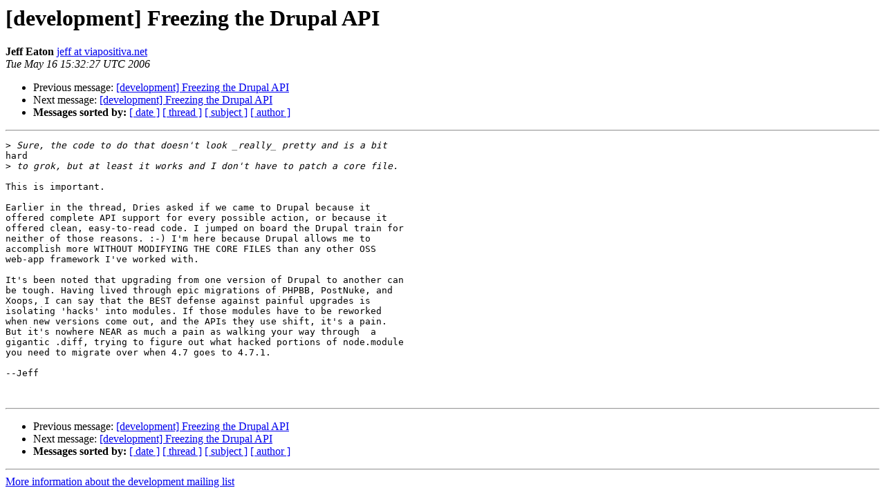

--- FILE ---
content_type: text/html
request_url: https://lists.drupal.org/pipermail/development/2006-May/016228.html
body_size: 1391
content:
<!DOCTYPE HTML PUBLIC "-//W3C//DTD HTML 3.2//EN">
<HTML>
 <HEAD>
   <TITLE> [development] Freezing the Drupal API
   </TITLE>
   <LINK REL="Index" HREF="index.html" >
   <LINK REL="made" HREF="mailto:development%40drupal.org?Subject=%5Bdevelopment%5D%20Freezing%20the%20Drupal%20API&In-Reply-To=44689880.6090209%40killesreiter.de">
   <META NAME="robots" CONTENT="index,nofollow">
   <META http-equiv="Content-Type" content="text/html; charset=us-ascii">
   <LINK REL="Previous"  HREF="016224.html">
   <LINK REL="Next"  HREF="016191.html">
 </HEAD>
 <BODY BGCOLOR="#ffffff">
   <H1>[development] Freezing the Drupal API</H1>
    <B>Jeff Eaton</B> 
    <A HREF="mailto:development%40drupal.org?Subject=%5Bdevelopment%5D%20Freezing%20the%20Drupal%20API&In-Reply-To=44689880.6090209%40killesreiter.de"
       TITLE="[development] Freezing the Drupal API">jeff at viapositiva.net
       </A><BR>
    <I>Tue May 16 15:32:27 UTC 2006</I>
    <P><UL>
        <LI>Previous message: <A HREF="016224.html">[development] Freezing the Drupal API
</A></li>
        <LI>Next message: <A HREF="016191.html">[development] Freezing the Drupal API
</A></li>
         <LI> <B>Messages sorted by:</B> 
              <a href="date.html#16228">[ date ]</a>
              <a href="thread.html#16228">[ thread ]</a>
              <a href="subject.html#16228">[ subject ]</a>
              <a href="author.html#16228">[ author ]</a>
         </LI>
       </UL>
    <HR>  
<!--beginarticle-->
<PRE>&gt;<i> Sure, the code to do that doesn't look _really_ pretty and is a bit
</I>hard 
&gt;<i> to grok, but at least it works and I don't have to patch a core file.
</I>
This is important.

Earlier in the thread, Dries asked if we came to Drupal because it
offered complete API support for every possible action, or because it
offered clean, easy-to-read code. I jumped on board the Drupal train for
neither of those reasons. :-) I'm here because Drupal allows me to
accomplish more WITHOUT MODIFYING THE CORE FILES than any other OSS
web-app framework I've worked with.

It's been noted that upgrading from one version of Drupal to another can
be tough. Having lived through epic migrations of PHPBB, PostNuke, and
Xoops, I can say that the BEST defense against painful upgrades is
isolating 'hacks' into modules. If those modules have to be reworked
when new versions come out, and the APIs they use shift, it's a pain.
But it's nowhere NEAR as much a pain as walking your way through  a
gigantic .diff, trying to figure out what hacked portions of node.module
you need to migrate over when 4.7 goes to 4.7.1.

--Jeff


</PRE>






































<!--endarticle-->
    <HR>
    <P><UL>
        <!--threads-->
	<LI>Previous message: <A HREF="016224.html">[development] Freezing the Drupal API
</A></li>
	<LI>Next message: <A HREF="016191.html">[development] Freezing the Drupal API
</A></li>
         <LI> <B>Messages sorted by:</B> 
              <a href="date.html#16228">[ date ]</a>
              <a href="thread.html#16228">[ thread ]</a>
              <a href="subject.html#16228">[ subject ]</a>
              <a href="author.html#16228">[ author ]</a>
         </LI>
       </UL>

<hr>
<a href="http://lists.drupal.org/listinfo/development">More information about the development
mailing list</a><br>
</body></html>
